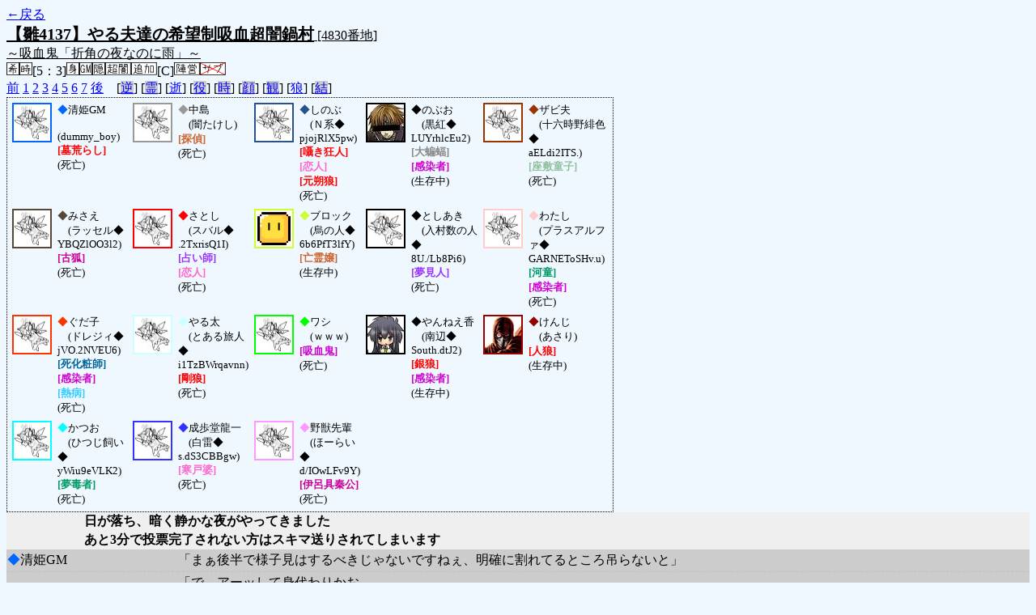

--- FILE ---
content_type: text/html; charset=UTF-8
request_url: http://alicegame.xsrv.jp/hina/old_log.php?room_no=4830&heaven_only=on&wolf_sight=on&db_no=5
body_size: 10989
content:
<!DOCTYPE html>
<html lang="ja">
<head>
<meta charset="UTF-8">
<title>[4830番地] 【雛4137】やる夫達の希望制吸血超闇鍋 - 汝は人狼なりや？[過去ログ]</title>
<link rel="stylesheet" href="./css/old_log.css">
</head>
<body>
<a href="old_log.php?db_no=5">←戻る</a><br>
<span class="room"><span class="room-name">【雛4137】やる夫達の希望制吸血超闇鍋村</span> [4830番地]<br><span class="room-comment">～吸血鬼「折角の夜なのに雨」～</span></span><br>
<img src="./img/room_option/wish_role.gif" alt="役割希望制" title="役割希望制" class="option"><img src="./img/room_option/real_time.gif" alt="リアルタイム制 (昼： 5 分 / 夜： 3 分)" title="リアルタイム制 (昼： 5 分 / 夜： 3 分)" class="option">[5：3]<img src="./img/room_option/dummy_boy.gif" alt="初日の夜は身代わり君" title="初日の夜は身代わり君" class="option"><img src="./img/room_option/gm_login.gif" alt="身代わり君はGM" title="身代わり君はGM" class="option"><img src="./img/room_option/auto_open_cast.gif" alt="自動で霊界の配役を公開する" title="自動で霊界の配役を公開する" class="option"><img src="./img/room_option/chaos_hyper.gif" alt="超・闇鍋モード" title="超・闇鍋モード" class="option"><img src="./img/room_option/topping.gif" alt="固定配役追加モード (TypeC：吸血村)" title="固定配役追加モード (TypeC：吸血村)" class="option">[C]<img src="./img/room_option/chaos_open_cast_camp.gif" alt="配役を通知する:陣営通知" title="配役を通知する:陣営通知" class="option"><img src="./img/room_option/no_sub_role.gif" alt="サブ役職をつけない" title="サブ役職をつけない" class="option"><br>
<a href="#beforegame">前</a>
<a href="#date1">1</a>
<a href="#date2">2</a>
<a href="#date3">3</a>
<a href="#date4">4</a>
<a href="#date5">5</a>
<a href="#date6">6</a>
<a href="#date7">7</a>
<a href="#aftergame">後</a>　[<a href="old_log.php?room_no=4830&heaven_only=on&wolf_sight=on&reverse_log=on&db_no=5" class="option-off">逆</a>]
[<a href="old_log.php?room_no=4830&heaven_only=on&wolf_sight=on&heaven_talk=on&db_no=5" class="option-off">霊</a>]
[<a href="old_log.php?room_no=4830&wolf_sight=on&db_no=5" class="option-on">逝</a>]
[<a href="old_log.php?room_no=4830&heaven_only=on&wolf_sight=on&add_role=on&db_no=5" class="option-off">役</a>]
[<a href="old_log.php?room_no=4830&heaven_only=on&wolf_sight=on&time=on&db_no=5" class="option-off">時</a>]
[<a href="old_log.php?room_no=4830&heaven_only=on&wolf_sight=on&icon=on&db_no=5" class="option-off">顔</a>]
[<a href="old_log.php?room_no=4830&heaven_only=on&wolf_sight=on&watch=on&db_no=5" class="option-off">観</a>]
[<a href="old_log.php?room_no=4830&heaven_only=on&db_no=5" class="option-on">狼</a>]
[<a href="old_log.php?room_no=4830&heaven_only=on&wolf_sight=on&personal_result=on&db_no=5" class="option-off">結</a>]

<div class="player"><table><tr>
<td><img src="./img/grave.jpg" alt="icon" title="逃げた大嘘つきを退治します" style="border-color:#0066FF;" width="45" height="45" onMouseover="this.src='./user_icon/9319.jpg'" onMouseout="this.src='./img/grave.jpg'"></td>
<td><span class="symbol" style="color:#0066FF;">◆</span>清姫GM<br>　(dummy_boy)<br><span class="mad">[墓荒らし]</span><br>(死亡)</td>
<td><img src="./img/grave.jpg" alt="icon" title="闇にのまれろ・・・。" style="border-color:#999999;" width="45" height="45" onMouseover="this.src='./user_icon/002.gif'" onMouseout="this.src='./img/grave.jpg'"></td>
<td><span class="symbol" style="color:#999999;">◆</span>中島<br>　(闇たけし)<br><span class="common">[探偵]</span><br>(死亡)</td>
<td><img src="./img/grave.jpg" alt="icon" title="苗字は田中とか吉田とかそのあたり" style="border-color:#28528C;" width="45" height="45" onMouseover="this.src='./user_icon/019.jpg'" onMouseout="this.src='./img/grave.jpg'"></td>
<td><span class="symbol" style="color:#28528C;">◆</span>しのぶ<br>　(Ｎ系◆<br>pjojRlX5pw)<br><span class="mad">[囁き狂人]</span><br><span class="lovers">[恋人]</span><br><span class="wolf">[元朔狼]</span><br>(死亡)</td>
<td><img src="./user_icon/3795.jpg" alt="icon" title="のぶお" style="border-color:#000000;" width="45" height="45"></td>
<td><span class="symbol" style="color:#000000;">◆</span>のぶお<br>　(黒紅◆<br>LUYrhlcEu2)<br><span class="chiroptera">[大蝙蝠]</span><br><span class="vampire">[感染者]</span><br>(生存中)</td>
<td><img src="./img/grave.jpg" alt="icon" title="フランシスコザビッ！" style="border-color:#993300;" width="45" height="45" onMouseover="this.src='./user_icon/3637.png'" onMouseout="this.src='./img/grave.jpg'"></td>
<td><span class="symbol" style="color:#993300;">◆</span>ザビ夫<br>　(十六時野緋色◆<br>aELdi2ITS.)<br><span class="brownie">[座敷童子]</span><br>(死亡)</td>
</tr>
<tr>
<td><img src="./img/grave.jpg" alt="icon" title="" style="border-color:#554837;" width="45" height="45" onMouseover="this.src='./user_icon/027.jpg'" onMouseout="this.src='./img/grave.jpg'"></td>
<td><span class="symbol" style="color:#554837;">◆</span>みさえ<br>　(ラッセル◆<br>YBQZlOO3l2)<br><span class="fox">[古狐]</span><br>(死亡)</td>
<td><img src="./img/grave.jpg" alt="icon" title="ポケモンゲットだぜ！" style="border-color:#FF0000;" width="45" height="45" onMouseover="this.src='./user_icon/594.jpg'" onMouseout="this.src='./img/grave.jpg'"></td>
<td><span class="symbol" style="color:#FF0000;">◆</span>さとし<br>　(スバル◆<br>.2TxrisQ1I)<br><span class="mage">[占い師]</span><br><span class="lovers">[恋人]</span><br>(死亡)</td>
<td><img src="./user_icon/8266.png" alt="icon" title="" style="border-color:#CCFF33;" width="45" height="45"></td>
<td><span class="symbol" style="color:#CCFF33;">◆</span>ブロック<br>　(烏の人◆<br>6b6PfT3lfY)<br><span class="common">[亡霊嬢]</span><br>(生存中)</td>
<td><img src="./img/grave.jpg" alt="icon" title="" style="border-color:#000000;" width="45" height="45" onMouseover="this.src='./user_icon/8918.png'" onMouseout="this.src='./img/grave.jpg'"></td>
<td><span class="symbol" style="color:#000000;">◆</span>としあき<br>　(入村数の人◆<br>8U./Lb8Pi6)<br><span class="mage">[夢見人]</span><br>(死亡)</td>
<td><img src="./img/grave.jpg" alt="icon" title=" " style="border-color:#FFCCCC;" width="45" height="45" onMouseover="this.src='./user_icon/5541.png'" onMouseout="this.src='./img/grave.jpg'"></td>
<td><span class="symbol" style="color:#FFCCCC;">◆</span>わたし<br>　(プラスアルファ◆<br>GARNEToSHv.u)<br><span class="pharmacist">[河童]</span><br><span class="vampire">[感染者]</span><br>(死亡)</td>
</tr>
<tr>
<td><img src="./img/grave.jpg" alt="icon" title="ぐらんどおーだー" style="border-color:#FF3300;" width="45" height="45" onMouseover="this.src='./user_icon/9925.jpg'" onMouseout="this.src='./img/grave.jpg'"></td>
<td><span class="symbol" style="color:#FF3300;">◆</span>ぐだ子<br>　(ドレジィ◆<br>jVO.2NVEU6)<br><span class="necromancer">[死化粧師]</span><br><span class="vampire">[感染者]</span><br><span class="sudden-death">[熱病]</span><br>(死亡)</td>
<td><img src="./img/grave.jpg" alt="icon" title="" style="border-color:#CCFFFF;" width="45" height="45" onMouseover="this.src='./user_icon/3620.png'" onMouseout="this.src='./img/grave.jpg'"></td>
<td><span class="symbol" style="color:#CCFFFF;">◆</span>やる太<br>　(とある旅人◆<br>i1TzBWrqavnn)<br><span class="wolf">[剛狼]</span><br>(死亡)</td>
<td><img src="./img/grave.jpg" alt="icon" title="" style="border-color:#00FF00;" width="45" height="45" onMouseover="this.src='./user_icon/3011.gif'" onMouseout="this.src='./img/grave.jpg'"></td>
<td><span class="symbol" style="color:#00FF00;">◆</span>ワシ<br>　(ｗｗｗ)<br><span class="vampire">[吸血鬼]</span><br>(死亡)</td>
<td><img src="./user_icon/2421.png" alt="icon" title="" style="border-color:#000000;" width="45" height="45"></td>
<td><span class="symbol" style="color:#000000;">◆</span>やんねえ香<br>　(南辺◆<br>South.dtJ2)<br><span class="wolf">[銀狼]</span><br><span class="vampire">[感染者]</span><br>(生存中)</td>
<td><img src="./user_icon/5649.jpg" alt="icon" title="ネオサイタマより" style="border-color:#990000;" width="45" height="45"></td>
<td><span class="symbol" style="color:#990000;">◆</span>けんじ<br>　(あさり)<br><span class="wolf">[人狼]</span><br>(生存中)</td>
</tr>
<tr>
<td><img src="./img/grave.jpg" alt="icon" title="" style="border-color:#00FFFF;" width="45" height="45" onMouseover="this.src='./user_icon/9836.png'" onMouseout="this.src='./img/grave.jpg'"></td>
<td><span class="symbol" style="color:#00FFFF;">◆</span>かつお<br>　(ひつじ飼い◆<br>yWiu9eVLK2)<br><span class="poison">[夢毒者]</span><br>(死亡)</td>
<td><img src="./img/grave.jpg" alt="icon" title="弁護側、準備完了しています" style="border-color:#3333FF;" width="45" height="45" onMouseover="this.src='./user_icon/4953.png'" onMouseout="this.src='./img/grave.jpg'"></td>
<td><span class="symbol" style="color:#3333FF;">◆</span>成歩堂龍一<br>　(白雷◆<br>s.dS3CBBgw)<br><span class="cupid">[寒戸婆]</span><br>(死亡)</td>
<td><img src="./img/grave.jpg" alt="icon" title="" style="border-color:#FF99FF;" width="45" height="45" onMouseover="this.src='./user_icon/4026.jpg'" onMouseout="this.src='./img/grave.jpg'"></td>
<td><span class="symbol" style="color:#FF99FF;">◆</span>野獣先輩<br>　(ほーらい◆<br>d/IOwLFv9Y)<br><span class="depraver">[伊呂具秦公]</span><br>(死亡)</td>
</tr></table></div>
<table id="date7" class="talk night">
<tr>
<td class="system-user" colspan="2">日が落ち、暗く静かな夜がやってきました</td>
</tr>
</table>
<table id="date7_day" class="talk day">
<tr>
<td class="system-user" colspan="2">あと3分で投票完了されない方はスキマ送りされてしまいます</td>
</tr>
<tr class="user-talk heaven">
<td class="user-name"><span style="font-size:100%; color:#0066FF;">◆</span>清姫GM</td>
<td class="say normal">「まぁ後半で様子見はするべきじゃないですねぇ、明確に割れてるところ吊らないと」</td>
</tr>
<tr class="user-talk heaven">
<td class="user-name"><span style="font-size:100%; color:#CCFFFF;">◆</span>やる太</td>
<td class="say normal">「で、アーッして身代わりかお、<br>野獣先輩汚い、汚いお!!」</td>
</tr>
<tr class="user-talk heaven">
<td class="user-name"><span style="font-size:100%; color:#00FF00;">◆</span>ワシ</td>
<td class="say normal">「のぶおは蝙蝠COしたからね・・・っていうｗｗｗｗｗ<br>なら吊っても極論変わらんのだよ・・・狼残りまくりならどうせPP票だから・・・っていうｗｗｗｗｗ」</td>
</tr>
<tr class="user-talk heaven">
<td class="user-name"><span style="font-size:100%; color:#FFCCCC;">◆</span>わたし</td>
<td class="say normal">「けんじ	「正直私はどこかで把握ミスをしていたらしくてな<br>気付いたら仲間が死んでいた。あれはなんだったのだろう」<br>草」</td>
</tr>
<tr class="user-talk heaven">
<td class="user-name"><span style="font-size:100%; color:#FF0000;">◆</span>さとし</td>
<td class="say normal">「いやまぁほら<br>俺真見ないのはさておくとしても俺の○のとしあきが死んだ上に<br>としあきまで占い遺言が夢とはいえ出てたわけだし……？」</td>
</tr>
<tr class="user-talk heaven">
<td class="user-name"><span style="font-size:100%; color:#CCFFFF;">◆</span>やる太</td>
<td class="say normal">「うほ、良い背徳やらないか？かお…」</td>
</tr>
<tr class="user-talk heaven">
<td class="user-name"><span style="font-size:100%; color:#3333FF;">◆</span>成歩堂龍一</td>
<td class="say normal">「ま、まあﾎﾞｸﾊﾜﾙｸﾅｲ<br>占い騙り以外は・・・」</td>
</tr>
<tr class="user-talk heaven">
<td class="user-name"><span style="font-size:100%; color:#FFCCCC;">◆</span>わたし</td>
<td class="say normal">「のぶおはかつお釣りのタイミングでは厳しいかなーって感じは<br>わたしとナルホドさんで明確に割れててー、って感じでしたし<br>一回様子見、ってのはあの時点じゃもう無理だと吊数が告げていた」</td>
</tr>
<tr class="user-talk heaven">
<td class="user-name"><span style="font-size:100%; color:#00FFFF;">◆</span>かつお</td>
<td class="say normal">「狐いなくなって黒もってるのにＣＯしないとか<br>のぶお吊りとかそういったことを言えなかったのが弱いなあ」</td>
</tr>
<tr class="user-talk heaven">
<td class="user-name"><span style="font-size:100%; color:#FF0000;">◆</span>さとし</td>
<td class="say normal">「というか普通にナルホドくん真きりすればよかったんじゃないかな」</td>
</tr>
<tr class="user-talk heaven">
<td class="user-name"><span style="font-size:100%; color:#FF99FF;">◆</span>野獣先輩</td>
<td class="say normal">「背徳の野獣先輩」</td>
</tr>
<tr class="user-talk heaven">
<td class="user-name"><span style="font-size:100%; color:#0066FF;">◆</span>清姫GM</td>
<td class="say normal">「一応蝙蝠がＰＰ乗るかどうかわからないですがまぁ」</td>
</tr>
<tr class="user-talk heaven">
<td class="user-name"><span style="font-size:100%; color:#28528C;">◆</span>しのぶ</td>
<td class="say normal">「ぐぬぬ」</td>
</tr>
<tr class="user-talk heaven">
<td class="user-name"><span style="font-size:100%; color:#554837;">◆</span>みさえ</td>
<td class="say normal">「野獣先輩ノンケかよって言われてたけど、私について背徳してたからホモだよ。」</td>
</tr>
<tr class="user-talk heaven">
<td class="user-name"><span style="font-size:100%; color:#FF99FF;">◆</span>野獣先輩</td>
<td class="say normal">「狼にとっては本当、運が良かったと思う」</td>
</tr>
<tr class="user-talk heaven">
<td class="user-name"><span style="font-size:100%; color:#00FF00;">◆</span>ワシ</td>
<td class="say normal">「かつおんとこでせめてのぶお吊ってればまだってとこじゃねっていうｗｗｗｗｗｗ」</td>
</tr>
<tr class="user-talk heaven">
<td class="user-name"><span style="font-size:100%; color:#000000;">◆</span>としあき</td>
<td class="say normal">「お許しください！！！！！」</td>
</tr>
<tr class="user-talk heaven">
<td class="user-name"><span style="font-size:100%; color:#FF99FF;">◆</span>野獣先輩</td>
<td class="say normal">「偶然が重なったからな、これ・・・<br>ピンポイントで銀狼に投票して変身しちゃった上に<br>銀狼が噛みを奪って朔狼を噛むという珍事件に<br>しかも、その朔狼が恋人というミラクルまで含まれるからな」</td>
</tr>
<tr class="user-talk heaven">
<td class="user-name"><span style="font-size:100%; color:#3333FF;">◆</span>成歩堂龍一</td>
<td class="say weak">「あと、僕なんでホモ扱いされているんだ・・・」</td>
</tr>
<tr class="user-talk heaven">
<td class="user-name"><span style="font-size:100%; color:#00FF00;">◆</span>ワシ</td>
<td class="say normal">「というか何で占いどもは揃って俺初手占ってんだよｗｗｗｗｗｗっていうｗｗｗｗｗｗｗ」</td>
</tr>
<tr class="user-talk heaven">
<td class="user-name"><span style="font-size:100%; color:#CCFFFF;">◆</span>やる太</td>
<td class="say normal">「ホモップルつくれなかったからじゃないのかお？＞でっていう」</td>
</tr>
<tr class="user-talk heaven">
<td class="user-name"><span style="font-size:100%; color:#3333FF;">◆</span>成歩堂龍一</td>
<td class="say normal">「さ、最後にひと暴れしたくて・・・というのは冗談で<br>指定されていたのと、生き残りたかったので最後の望みとして・・・＞占いCOした理由」</td>
</tr>
<tr class="user-talk heaven">
<td class="user-name"><span style="font-size:100%; color:#0066FF;">◆</span>清姫GM</td>
<td class="say normal">「あとはザビ夫吊り」</td>
</tr>
<tr class="user-talk heaven">
<td class="user-name"><span style="font-size:100%; color:#FFCCCC;">◆</span>わたし</td>
<td class="say normal">「ナルホドさんかわたしを吊るかでよかったと思うんですけどねぇ＞かつお吊り<br>決め打つ場面だと思ってましたがまぁ仕方なし」</td>
</tr>
<tr class="user-talk heaven">
<td class="user-name"><span style="font-size:100%; color:#0066FF;">◆</span>清姫GM</td>
<td class="say normal">「かつお吊りが痛かったですね」</td>
</tr>
<tr class="user-talk heaven">
<td class="user-name"><span style="font-size:100%; color:#00FF00;">◆</span>ワシ</td>
<td class="say normal">「ナルホモ何で暴れたｗｗｗっていうｗｗｗｗｗｗｗ」</td>
</tr>
<tr class="user-talk heaven">
<td class="user-name"><span style="font-size:100%; color:#FFCCCC;">◆</span>わたし</td>
<td class="say normal">「お疲れ様でした」</td>
</tr>
<tr class="user-talk heaven">
<td class="user-name"><span style="font-size:100%; color:#000000;">◆</span>としあき</td>
<td class="say normal">「お疲れ様。」</td>
</tr>
<tr class="user-talk heaven">
<td class="user-name"><span style="font-size:100%; color:#993300;">◆</span>ザビ夫</td>
<td class="say normal">「狼勝ちと<br>是非も無しか」</td>
</tr>
<tr class="user-talk heaven">
<td class="user-name"><span style="font-size:100%; color:#3333FF;">◆</span>成歩堂龍一</td>
<td class="say normal">「PP、と」</td>
</tr>
<tr class="user-talk heaven">
<td class="user-name"><span style="font-size:100%; color:#FFCCCC;">◆</span>わたし</td>
<td class="say normal">「そういえばなんで元朔狼の囁き狂人死んでるのかと思ったら」</td>
</tr>
<tr class="user-talk heaven">
<td class="user-name"><span style="font-size:100%; color:#554837;">◆</span>みさえ</td>
<td class="say normal">「お疲れ様でした」</td>
</tr>
<tr class="user-talk heaven">
<td class="user-name"><span style="font-size:100%; color:#FF99FF;">◆</span>野獣先輩</td>
<td class="say normal">「橋姫とかの情報ない役職で占い騙りとか<br>今まで数回しかやったことないわ、さすがに」</td>
</tr>
<tr class="user-talk heaven">
<td class="user-name"><span style="font-size:100%; color:#3333FF;">◆</span>成歩堂龍一</td>
<td class="say normal">「お疲れ様です」</td>
</tr>
<tr class="user-talk heaven">
<td class="user-name"><span style="font-size:100%; color:#0066FF;">◆</span>清姫GM</td>
<td class="say normal">「お疲れ様でした」</td>
</tr>
<tr class="user-talk heaven">
<td class="user-name"><span style="font-size:100%; color:#FF0000;">◆</span>さとし</td>
<td class="say normal">「わ、わしー！！」</td>
</tr>
<tr class="user-talk heaven">
<td class="user-name"><span style="font-size:100%; color:#CCFFFF;">◆</span>やる太</td>
<td class="say normal">「お疲れ様だお」</td>
</tr>
<tr class="user-talk heaven">
<td class="user-name"><span style="font-size:100%; color:#3333FF;">◆</span>成歩堂龍一</td>
<td class="say normal">「いい・・・のですか<br>あの状況で、引き分けしかねらえないのでどうすれば残されるか悩みましたけど・・・＞騙り」</td>
</tr>
<tr>
<td class="system-user" colspan="2">朝日が昇り、7 日目の朝がやってきました</td>
</tr>
</table>
<table id="date6" class="talk night">
<tr class="user-talk heaven">
<td class="user-name"><span style="font-size:100%; color:#0066FF;">◆</span>清姫GM</td>
<td class="say normal">「失敗したら叩かれるってレベルじゃないから＞ニートの騙り」</td>
</tr>
<tr>
<td class="system-user" colspan="2">あと3分で投票完了されない方はスキマ送りされてしまいます</td>
</tr>
<tr class="user-talk heaven">
<td class="user-name"><span style="font-size:100%; color:#CCFFFF;">◆</span>やる太</td>
<td class="say normal">「つ銀噛み　or　元朔狼噛み…＞野獣先輩」</td>
</tr>
<tr class="user-talk heaven">
<td class="user-name"><span style="font-size:100%; color:#FF0000;">◆</span>さとし</td>
<td class="say normal">「今日かんだよ（遠い目＞狼が狼をかんだ」</td>
</tr>
<tr class="user-talk heaven">
<td class="user-name"><span style="font-size:100%; color:#FF0000;">◆</span>さとし</td>
<td class="say normal">「橋姫で占い騙って●うちした村をみた以上<br>むしろなんで皆ニート役職で占い騙りしないんだ……と思った（遠い目」</td>
</tr>
<tr class="user-talk heaven">
<td class="user-name"><span style="font-size:100%; color:#FF99FF;">◆</span>野獣先輩</td>
<td class="say normal">「絶望村のセオリーはひたすら狼だけ狙う事だからな<br>人外噛みが必要ってことで、狼は狼を噛まないが<br>狼吊って狐噛むってケースはありえるからな」</td>
</tr>
<tr class="user-talk heaven">
<td class="user-name"><span style="font-size:100%; color:#0066FF;">◆</span>清姫GM</td>
<td class="say normal">「いいんですよーｗ＞ナルホドさん」</td>
</tr>
<tr class="user-talk heaven">
<td class="user-name"><span style="font-size:100%; color:#993300;">◆</span>ザビ夫</td>
<td class="say normal">「お疲れ様」</td>
</tr>
<tr class="user-talk heaven">
<td class="user-name"><span style="font-size:100%; color:#3333FF;">◆</span>成歩堂龍一</td>
<td class="say normal">「まあ、恋人で騙っていいのか？<br>恋人がいないのに騙ってよかったのか？というのは微妙なラインな気がしました」</td>
</tr>
<tr class="user-talk heaven">
<td class="user-name"><span style="font-size:100%; color:#0066FF;">◆</span>清姫GM</td>
<td class="say normal">「ワシ噛みはないと思います、毒吸血鬼とか鮮血ありますし」</td>
</tr>
<tr class="user-talk heaven">
<td class="user-name"><span style="font-size:100%; color:#FFCCCC;">◆</span>わたし</td>
<td class="say normal">「混乱というか正直<br>勝ち筋がほぼない状況で指揮するのはきついですよねーって感じの」</td>
</tr>
<tr class="user-talk heaven">
<td class="user-name"><span style="font-size:100%; color:#0066FF;">◆</span>清姫GM</td>
<td class="say normal">「さーて、狼と吸血鬼どっちが勝ちますかね」</td>
</tr>
<tr class="user-talk heaven">
<td class="user-name"><span style="font-size:100%; color:#FF99FF;">◆</span>野獣先輩</td>
<td class="say normal">「最大で7COかな<br>悪ふざけで便乗したの含めて」</td>
</tr>
<tr class="user-talk heaven">
<td class="user-name"><span style="font-size:100%; color:#554837;">◆</span>みさえ</td>
<td class="say normal">「占い1の普通村でも占いは3出ますし　普通。　うん」</td>
</tr>
<tr class="user-talk heaven">
<td class="user-name"><span style="font-size:100%; color:#FF0000;">◆</span>さとし</td>
<td class="say normal">「おつおつ」</td>
</tr>
<tr class="user-talk heaven">
<td class="user-name"><span style="font-size:100%; color:#000000;">◆</span>としあき</td>
<td class="say normal">「お疲れ様。」</td>
</tr>
<tr class="user-talk heaven">
<td class="user-name"><span style="font-size:100%; color:#999999;">◆</span>中島</td>
<td class="say normal">「さとしの、心ですぜ」</td>
</tr>
<tr class="user-talk heaven">
<td class="user-name"><span style="font-size:100%; color:#FFCCCC;">◆</span>わたし</td>
<td class="say normal">「お疲れ様でした」</td>
</tr>
<tr class="user-talk heaven">
<td class="user-name"><span style="font-size:100%; color:#554837;">◆</span>みさえ</td>
<td class="say normal">「お疲れ様でした」</td>
</tr>
<tr class="user-talk heaven">
<td class="user-name"><span style="font-size:100%; color:#3333FF;">◆</span>成歩堂龍一</td>
<td class="say normal">「お疲れ様です」</td>
</tr>
<tr class="user-talk heaven">
<td class="user-name"><span style="font-size:100%; color:#0066FF;">◆</span>清姫GM</td>
<td class="say normal">「お疲れ様でした」</td>
</tr>
<tr class="user-talk heaven">
<td class="user-name"><span style="font-size:100%; color:#CCFFFF;">◆</span>やる太</td>
<td class="say normal">「お疲れ様だお」</td>
</tr>
<tr>
<td class="system-user" colspan="2">日が落ち、暗く静かな夜がやってきました</td>
</tr>
<tr class="user-talk heaven">
<td class="user-name"><span style="font-size:100%; color:#FF0000;">◆</span>さとし</td>
<td class="say normal">「お前ら俺が精一杯フォローしてやったんだから<br>納得しろよ（遠い目」</td>
</tr>
<tr class="user-talk heaven">
<td class="user-name"><span style="font-size:100%; color:#CCFFFF;">◆</span>やる太</td>
<td class="say normal">「普通だおね＞占い３ＣＯ<br>こないだ５ＣＯみたお」</td>
</tr>
<tr class="user-talk heaven">
<td class="user-name"><span style="font-size:100%; color:#28528C;">◆</span>しのぶ</td>
<td class="say normal">「あれ？占い３は普通では？」</td>
</tr>
<tr class="user-talk heaven">
<td class="user-name"><span style="font-size:100%; color:#0066FF;">◆</span>清姫GM</td>
<td class="say normal">「鍋で占い３って普通でしょう？(ジャンキー思考」</td>
</tr>
<tr class="user-talk heaven">
<td class="user-name"><span style="font-size:100%; color:#28528C;">◆</span>しのぶ</td>
<td class="say normal">「吸血鬼はブロック噛みけんじ吸血を読み切れば勝てる…」</td>
</tr>
<tr class="user-talk heaven">
<td class="user-name"><span style="font-size:100%; color:#FF0000;">◆</span>さとし</td>
<td class="say normal">「というか人狼視点わしかんでぐだ子PPでいいんだよねこれ」</td>
</tr>
<tr class="user-talk heaven">
<td class="user-name"><span style="font-size:100%; color:#999999;">◆</span>中島</td>
<td class="say normal">「・・・ブロックは、大事なものをなくした。なにかわかるかGM」</td>
</tr>
<tr class="user-talk heaven">
<td class="user-name"><span style="font-size:100%; color:#FF0000;">◆</span>さとし</td>
<td class="say normal">「占いが３CO出ると下界は混乱します＞GM」</td>
</tr>
<tr class="user-talk heaven">
<td class="user-name"><span style="font-size:100%; color:#0066FF;">◆</span>清姫GM</td>
<td class="say normal">「特に混乱する要素有りましたっけ…」</td>
</tr>
</table>
<table id="date6_day" class="talk day">
<tr>
<td class="system-user" colspan="2">あと3分で投票完了されない方はスキマ送りされてしまいます</td>
</tr>
<tr class="user-talk heaven">
<td class="user-name"><span style="font-size:100%; color:#FF0000;">◆</span>さとし</td>
<td class="say normal">「しょうがないのでわし応援でもしておこう<br>俺の暴露によって勝ち筋潰されかけたのに勝ったらマジで褒める」</td>
</tr>
<tr class="user-talk heaven">
<td class="user-name"><span style="font-size:100%; color:#FFCCCC;">◆</span>わたし</td>
<td class="say normal">「治療するなといわれましたがしないと真証明できませんもん！仕方ないですね！」</td>
</tr>
<tr class="user-talk heaven">
<td class="user-name"><span style="font-size:100%; color:#993300;">◆</span>ザビ夫</td>
<td class="say normal">「さぁてこれどうなるかな<br>明日ブロック噛みならあるいは、だけど」</td>
</tr>
<tr class="user-talk heaven">
<td class="user-name"><span style="font-size:100%; color:#28528C;">◆</span>しのぶ</td>
<td class="say normal">「状況次第ですが<br>今回の場合は間違ってはないかと」</td>
</tr>
<tr class="user-talk heaven">
<td class="user-name"><span style="font-size:100%; color:#0066FF;">◆</span>清姫GM</td>
<td class="say normal">「朔でわたし噛む理由ってとしあきも騙りになるのでは」</td>
</tr>
<tr class="user-talk heaven">
<td class="user-name"><span style="font-size:100%; color:#999999;">◆</span>中島</td>
<td class="say normal">「そんなもの・・・たかしに聞いてやれよ＜わたし」</td>
</tr>
<tr class="user-talk heaven">
<td class="user-name"><span style="font-size:100%; color:#0066FF;">◆</span>清姫GM</td>
<td class="say normal">「間違ってませんねぇ」</td>
</tr>
<tr class="user-talk heaven">
<td class="user-name"><span style="font-size:100%; color:#FFCCCC;">◆</span>わたし</td>
<td class="say normal">「というか割と真面目にわたしにどうしろとという感じなんですが治療は間違ってないですよねって」</td>
</tr>
<tr class="user-talk heaven">
<td class="user-name"><span style="font-size:100%; color:#993300;">◆</span>ザビ夫</td>
<td class="say normal">「お疲れ様」</td>
</tr>
<tr class="user-talk heaven">
<td class="user-name"><span style="font-size:100%; color:#CCFFFF;">◆</span>やる太</td>
<td class="say normal">「微妙にあってるのが草だお＞のぶお蝙蝠」</td>
</tr>
<tr class="user-talk heaven">
<td class="user-name"><span style="font-size:100%; color:#000000;">◆</span>としあき</td>
<td class="say normal">「お疲れ様。」</td>
</tr>
<tr class="user-talk heaven">
<td class="user-name"><span style="font-size:100%; color:#554837;">◆</span>みさえ</td>
<td class="say normal">「お疲れ様でした」</td>
</tr>
<tr class="user-talk heaven">
<td class="user-name"><span style="font-size:100%; color:#FFCCCC;">◆</span>わたし</td>
<td class="say normal">「お疲れ様でした。」</td>
</tr>
<tr class="user-talk heaven">
<td class="user-name"><span style="font-size:100%; color:#0066FF;">◆</span>清姫GM</td>
<td class="say normal">「あぁ、これなら吸血勝ちそうですねぇ」</td>
</tr>
<tr class="user-talk heaven">
<td class="user-name"><span style="font-size:100%; color:#0066FF;">◆</span>清姫GM</td>
<td class="say normal">「お疲れ様でした」</td>
</tr>
<tr class="user-talk heaven">
<td class="user-name"><span style="font-size:100%; color:#FF0000;">◆</span>さとし</td>
<td class="say normal">「乙乙」</td>
</tr>
<tr class="user-talk heaven">
<td class="user-name"><span style="font-size:100%; color:#CCFFFF;">◆</span>やる太</td>
<td class="say normal">「おつかれさまだお」</td>
</tr>
<tr>
<td class="system-user" colspan="2">朝日が昇り、6 日目の朝がやってきました</td>
</tr>
</table>
<table id="date5" class="talk night">
<tr class="user-talk heaven">
<td class="user-name"><span style="font-size:100%; color:#FF0000;">◆</span>さとし</td>
<td class="say normal">「……」</td>
</tr>
<tr class="user-talk heaven">
<td class="user-name"><span style="font-size:100%; color:#993300;">◆</span>ザビ夫</td>
<td class="say normal">「ん？ああ明後日の事言ってたのかＧＭ」</td>
</tr>
<tr class="user-talk heaven">
<td class="user-name"><span style="font-size:100%; color:#FF0000;">◆</span>さとし</td>
<td class="say normal">「なんだろう<br>人狼陣営がそこまで吸血警戒するのか感が＞GM」</td>
</tr>
<tr class="user-talk heaven">
<td class="user-name"><span style="font-size:100%; color:#0066FF;">◆</span>清姫GM</td>
<td class="say normal">「多分噛まれますけどね、６で」</td>
</tr>
<tr class="user-talk heaven">
<td class="user-name"><span style="font-size:100%; color:#000000;">◆</span>としあき</td>
<td class="say normal">「背中が煤けてれぅ……。」</td>
</tr>
<tr class="user-talk heaven">
<td class="user-name"><span style="font-size:100%; color:#FF0000;">◆</span>さとし</td>
<td class="say normal">「多分共有かみするだろうし」</td>
</tr>
<tr class="user-talk heaven">
<td class="user-name"><span style="font-size:100%; color:#FF0000;">◆</span>さとし</td>
<td class="say normal">「吸血鬼的にはけんじorのぶお吸血＞ナルホドくん吊り＞残った方吸血で勝ちか」</td>
</tr>
<tr class="user-talk heaven">
<td class="user-name"><span style="font-size:100%; color:#993300;">◆</span>ザビ夫</td>
<td class="say normal">「のぶおは蝙蝠だから、確定しないと乗らないだろうし」</td>
</tr>
<tr class="user-talk heaven">
<td class="user-name"><span style="font-size:100%; color:#999999;">◆</span>中島</td>
<td class="say normal">「そのおやつ・・・すすりないてるぜ」</td>
</tr>
<tr>
<td class="system-user" colspan="2">あと3分で投票完了されない方はスキマ送りされてしまいます</td>
</tr>
<tr class="user-talk heaven">
<td class="user-name"><span style="font-size:100%; color:#CCFFFF;">◆</span>やる太</td>
<td class="say normal">「噛むなら毒なくて村確定位置噛むと思うんだお…<br>それに亡霊嬢軽快するかどうかかお…」</td>
</tr>
<tr class="user-talk heaven">
<td class="user-name"><span style="font-size:100%; color:#993300;">◆</span>ザビ夫</td>
<td class="say normal">「なるほどは狂人じゃないからね<br>ＰＰ乗らないんじゃない？」</td>
</tr>
<tr class="user-talk heaven">
<td class="user-name"><span style="font-size:100%; color:#FF0000;">◆</span>さとし</td>
<td class="say normal">「吸血鬼視点誰かめばいいんだ<br>のぶおかけんじくらいしかいなくね？」</td>
</tr>
<tr class="user-talk heaven">
<td class="user-name"><span style="font-size:100%; color:#FF0000;">◆</span>さとし</td>
<td class="say normal">「亡霊嬢と吸血鬼がどうなるかだよな」</td>
</tr>
<tr class="user-talk heaven">
<td class="user-name"><span style="font-size:100%; color:#0066FF;">◆</span>清姫GM</td>
<td class="say normal">「亡霊噛めば別ですが」</td>
</tr>
<tr class="user-talk heaven">
<td class="user-name"><span style="font-size:100%; color:#0066FF;">◆</span>清姫GM</td>
<td class="say normal">「これはＰＰ入りますねぇ」</td>
</tr>
<tr class="user-talk heaven">
<td class="user-name"><span style="font-size:100%; color:#FF0000;">◆</span>さとし</td>
<td class="say normal">「お疲れ様だ」</td>
</tr>
<tr class="user-talk heaven">
<td class="user-name"><span style="font-size:100%; color:#000000;">◆</span>としあき</td>
<td class="say normal">「おやつよたかしくうううううん！」</td>
</tr>
<tr class="user-talk heaven">
<td class="user-name"><span style="font-size:100%; color:#28528C;">◆</span>しのぶ</td>
<td class="say normal">「お疲れ様です」</td>
</tr>
<tr class="user-talk heaven">
<td class="user-name"><span style="font-size:100%; color:#999999;">◆</span>中島</td>
<td class="say normal">「お疲れさま」</td>
</tr>
<tr class="user-talk heaven">
<td class="user-name"><span style="font-size:100%; color:#000000;">◆</span>としあき</td>
<td class="say normal">「お疲れ様。」</td>
</tr>
<tr class="user-talk heaven">
<td class="user-name"><span style="font-size:100%; color:#993300;">◆</span>ザビ夫</td>
<td class="say normal">「お疲れ様」</td>
</tr>
<tr class="user-talk heaven">
<td class="user-name"><span style="font-size:100%; color:#CCFFFF;">◆</span>やる太</td>
<td class="say normal">「おつかれさまだお」</td>
</tr>
<tr class="user-talk heaven">
<td class="user-name"><span style="font-size:100%; color:#00FFFF;">◆</span>かつお</td>
<td class="say normal">「お疲れ様でした」</td>
</tr>
<tr class="user-talk heaven">
<td class="user-name"><span style="font-size:100%; color:#999999;">◆</span>中島</td>
<td class="say normal">「としあきはたかしではない。」</td>
</tr>
<tr class="user-talk heaven">
<td class="user-name"><span style="font-size:100%; color:#554837;">◆</span>みさえ</td>
<td class="say normal">「お疲れ様でした」</td>
</tr>
<tr class="user-talk heaven">
<td class="user-name"><span style="font-size:100%; color:#0066FF;">◆</span>清姫GM</td>
<td class="say normal">「お疲れ様でした」</td>
</tr>
<tr>
<td class="system-user" colspan="2">日が落ち、暗く静かな夜がやってきました</td>
</tr>
<tr class="user-talk heaven">
<td class="user-name"><span style="font-size:100%; color:#000000;">◆</span>としあき</td>
<td class="say normal">「としあきとは、としあきなのだ！（）」</td>
</tr>
<tr class="user-talk heaven">
<td class="user-name"><span style="font-size:100%; color:#0066FF;">◆</span>清姫GM</td>
<td class="say normal">「あ、流石に治療するんですね」</td>
</tr>
<tr class="user-talk heaven">
<td class="user-name"><span style="font-size:100%; color:#000000;">◆</span>としあき</td>
<td class="say normal">「敵に回せば恐ろしく味方にすると頼りないから多少はね？」</td>
</tr>
<tr class="user-talk heaven">
<td class="user-name"><span style="font-size:100%; color:#FF0000;">◆</span>さとし</td>
<td class="say normal">「いっておいてなんだけど<br>としあきが不憫すぎて笑えてきた」</td>
</tr>
<tr class="user-talk heaven">
<td class="user-name"><span style="font-size:100%; color:#FF0000;">◆</span>さとし</td>
<td class="say normal">「共有は様子見っていってるけど<br>としあき騙り決め打ちなんじゃないか？」</td>
</tr>
</table>
<table id="date5_day" class="talk day">
<tr>
<td class="system-user" colspan="2">あと3分で投票完了されない方はスキマ送りされてしまいます</td>
</tr>
<tr class="user-talk heaven">
<td class="user-name"><span style="font-size:100%; color:#0066FF;">◆</span>清姫GM</td>
<td class="say normal">「夢見の●を治療しない理由がないんですけどね、恋人も狐も死んでるんで」</td>
</tr>
<tr class="user-talk heaven">
<td class="user-name"><span style="font-size:100%; color:#CCFFFF;">◆</span>やる太</td>
<td class="say normal">「お、治療はいるのかお？」</td>
</tr>
<tr class="user-talk heaven">
<td class="user-name"><span style="font-size:100%; color:#FF0000;">◆</span>さとし</td>
<td class="say normal">「なんというか<br>信頼されてないんだなとしあき」</td>
</tr>
<tr class="user-talk heaven">
<td class="user-name"><span style="font-size:100%; color:#CCFFFF;">◆</span>やる太</td>
<td class="say normal">「村２が死んでー<br>2村ー２Ｗ－蝙蝠ー吸血ーＱＰかお？」</td>
</tr>
<tr class="user-talk heaven">
<td class="user-name"><span style="font-size:100%; color:#FF0000;">◆</span>さとし</td>
<td class="say normal">「ｇｄってるなぁ」</td>
</tr>
<tr class="user-talk heaven">
<td class="user-name"><span style="font-size:100%; color:#000000;">◆</span>としあき</td>
<td class="say normal">「（そういや夢って書き忘れたなという顔。）」</td>
</tr>
<tr class="user-talk heaven">
<td class="user-name"><span style="font-size:100%; color:#0066FF;">◆</span>清姫GM</td>
<td class="say normal">「共有混乱してますね」</td>
</tr>
<tr class="user-talk heaven">
<td class="user-name"><span style="font-size:100%; color:#993300;">◆</span>ザビ夫</td>
<td class="say normal">「お疲れ様」</td>
</tr>
<tr class="user-talk heaven">
<td class="user-name"><span style="font-size:100%; color:#000000;">◆</span>としあき</td>
<td class="say normal">「俺の結果は犠牲になったのだ……。」</td>
</tr>
<tr class="user-talk heaven">
<td class="user-name"><span style="font-size:100%; color:#554837;">◆</span>みさえ</td>
<td class="say normal">「お疲れ様でした」</td>
</tr>
<tr class="user-talk heaven">
<td class="user-name"><span style="font-size:100%; color:#28528C;">◆</span>しのぶ</td>
<td class="say normal">「実際見落としてました…というか変化してると思いませんでした<br>申し訳ないです　＞さとし」</td>
</tr>
<tr class="user-talk heaven">
<td class="user-name"><span style="font-size:100%; color:#0066FF;">◆</span>清姫GM</td>
<td class="say normal">「ＱＰ騙り、出オチする」</td>
</tr>
<tr class="user-talk heaven">
<td class="user-name"><span style="font-size:100%; color:#CCFFFF;">◆</span>やる太</td>
<td class="say normal">「おつかれさまだお」</td>
</tr>
<tr class="user-talk heaven">
<td class="user-name"><span style="font-size:100%; color:#000000;">◆</span>としあき</td>
<td class="say normal">「お疲れ様。」</td>
</tr>
<tr class="user-talk heaven">
<td class="user-name"><span style="font-size:100%; color:#0066FF;">◆</span>清姫GM</td>
<td class="say normal">「お疲れ様でした」</td>
</tr>
<tr>
<td class="system-user" colspan="2">朝日が昇り、5 日目の朝がやってきました</td>
</tr>
</table>
<table id="date4" class="talk night">
<tr class="user-talk heaven">
<td class="user-name"><span style="font-size:100%; color:#FF0000;">◆</span>さとし</td>
<td class="say normal">「どうして捕捉する＝囁き変化狙いで囁き変化見落とすんだ……」</td>
</tr>
<tr class="user-talk heaven">
<td class="user-name"><span style="font-size:100%; color:#0066FF;">◆</span>清姫GM</td>
<td class="say normal">「まぁまぁ」</td>
</tr>
<tr class="user-talk heaven">
<td class="user-name"><span style="font-size:100%; color:#28528C;">◆</span>しのぶ</td>
<td class="say normal">「銀補足して狼を全滅させて終わらせようと思ってました　＞さとしさん」</td>
</tr>
<tr class="user-talk heaven">
<td class="user-name"><span style="font-size:100%; color:#FF0000;">◆</span>さとし</td>
<td class="say normal">「割りとマジでいうと<br>朔狼であの投票して囁き見逃すっていうのは<br>じゃあそもそも指定先投票しろよの一言で終わるから……」</td>
</tr>
<tr class="user-talk heaven">
<td class="user-name"><span style="font-size:100%; color:#28528C;">◆</span>しのぶ</td>
<td class="say normal">「私も占い日記用意してました…その直後恋が来ましたが」</td>
</tr>
<tr class="user-talk heaven">
<td class="user-name"><span style="font-size:100%; color:#CCFFFF;">◆</span>やる太</td>
<td class="say normal">「やる太は強い子だお！！<br>なんなら朔なら占い準備の狂人かで噛まれも考えたお」</td>
</tr>
<tr>
<td class="system-user" colspan="2">あと3分で投票完了されない方はスキマ送りされてしまいます</td>
</tr>
<tr class="user-talk heaven">
<td class="user-name"><span style="font-size:100%; color:#28528C;">◆</span>しのぶ</td>
<td class="say normal">「逆ゥー！　＞けんじ」</td>
</tr>
<tr class="user-talk heaven">
<td class="user-name"><span style="font-size:100%; color:#0066FF;">◆</span>清姫GM</td>
<td class="say normal">「けんじ＝サン、今気づく」</td>
</tr>
<tr class="user-talk heaven">
<td class="user-name"><span style="font-size:100%; color:#993300;">◆</span>ザビ夫</td>
<td class="say normal">「これは酷い＞四日目昼時点で半壊」</td>
</tr>
<tr class="user-talk heaven">
<td class="user-name"><span style="font-size:100%; color:#554837;">◆</span>みさえ</td>
<td class="say normal">「お疲れ様でした」</td>
</tr>
<tr class="user-talk heaven">
<td class="user-name"><span style="font-size:100%; color:#0066FF;">◆</span>清姫GM</td>
<td class="say normal">「あぁ、そういえば河童いましたね」</td>
</tr>
<tr class="user-talk heaven">
<td class="user-name"><span style="font-size:100%; color:#999999;">◆</span>中島</td>
<td class="say normal">「お疲れさま」</td>
</tr>
<tr class="user-talk heaven">
<td class="user-name"><span style="font-size:100%; color:#CCFFFF;">◆</span>やる太</td>
<td class="say normal">「お疲れ様だお<br>大所に熱病とんだけれど、私が解毒出来るお<br>どうするんだお（バンバン」</td>
</tr>
<tr class="user-talk heaven">
<td class="user-name"><span style="font-size:100%; color:#993300;">◆</span>ザビ夫</td>
<td class="say normal">「お疲れ様」</td>
</tr>
<tr class="user-talk heaven">
<td class="user-name"><span style="font-size:100%; color:#0066FF;">◆</span>清姫GM</td>
<td class="say normal">「お疲れ様でした<br>あ、死化粧に」</td>
</tr>
<tr class="user-talk heaven">
<td class="user-name"><span style="font-size:100%; color:#28528C;">◆</span>しのぶ</td>
<td class="say normal">「お疲れ様です」</td>
</tr>
<tr class="user-talk heaven">
<td class="user-name"><span style="font-size:100%; color:#CCFFFF;">◆</span>やる太</td>
<td class="say normal">「みせられないお（ピー音」</td>
</tr>
<tr>
<td class="system-user" colspan="2">日が落ち、暗く静かな夜がやってきました</td>
</tr>
<tr class="user-talk heaven">
<td class="user-name"><span style="font-size:100%; color:#28528C;">◆</span>しのぶ</td>
<td class="say normal">「気づいたの超過後…ｵｳﾌ」</td>
</tr>
<tr class="user-talk heaven">
<td class="user-name"><span style="font-size:100%; color:#28528C;">◆</span>しのぶ</td>
<td class="say normal">「うん、そこは見落としてました<br>カラーリング似てますし？（いいわけ」</td>
</tr>
<tr class="user-talk heaven">
<td class="user-name"><span style="font-size:100%; color:#999999;">◆</span>中島</td>
<td class="say normal">「あんなに黒々と塗りつぶされて・・・」</td>
</tr>
<tr class="user-talk heaven">
<td class="user-name"><span style="font-size:100%; color:#FF0000;">◆</span>さとし</td>
<td class="say normal">「そもそも役職表示が囁き狂人になるって<br>変化するけどね」</td>
</tr>
<tr class="user-talk heaven">
<td class="user-name"><span style="font-size:100%; color:#554837;">◆</span>みさえ</td>
<td class="say normal">「ごめんなさい…長老ならまだ何か出来たかもしれませんのに　＞野獣先輩さん」</td>
</tr>
<tr class="user-talk heaven">
<td class="user-name"><span style="font-size:100%; color:#999999;">◆</span>中島</td>
<td class="say normal">「けんじの目はすでに見えていないんだ・・・ニンジャとはそういうものだから・・・。のぶおをみてごらんよ。」</td>
</tr>
<tr class="user-talk heaven">
<td class="user-name"><span style="font-size:100%; color:#CCFFFF;">◆</span>やる太</td>
<td class="say normal">「役職の方が変わってるはずだお＞…しのぶ」</td>
</tr>
<tr class="user-talk heaven">
<td class="user-name"><span style="font-size:100%; color:#28528C;">◆</span>しのぶ</td>
<td class="say normal">「しのぶとやる太が分かれて表示されるはずですが…」</td>
</tr>
<tr class="user-talk heaven">
<td class="user-name"><span style="font-size:100%; color:#28528C;">◆</span>しのぶ</td>
<td class="say normal">「私視点は、変化しましたの表示もないんですよね<br>狼仲間表示も変わらないのですが<br>けんじさん視点なら、変化に気づくはずなんですが…」</td>
</tr>
<tr class="user-talk heaven">
<td class="user-name"><span style="font-size:100%; color:#0066FF;">◆</span>清姫GM</td>
<td class="say normal">「亡霊でＬＷにはなるでしょうから、もう1人を夢見が見つけられるか、でしょうね」</td>
</tr>
</table>
<table id="date4_day" class="talk day">
<tr>
<td class="system-user" colspan="2">あと3分で投票完了されない方はスキマ送りされてしまいます</td>
</tr>
<tr class="user-talk heaven">
<td class="user-name"><span style="font-size:100%; color:#0066FF;">◆</span>清姫GM</td>
<td class="say normal">「まー、気づけなかったのは落ち度でしょうが<br>多分恋人だからゴチャゴチャで見づらかったんだと思いますよ」</td>
</tr>
<tr class="user-talk heaven">
<td class="user-name"><span style="font-size:100%; color:#FF99FF;">◆</span>野獣先輩</td>
<td class="say normal">「ここだけの話<br>みさえが老兵COしたのを見て<br>占い日記をそっと破棄した」</td>
</tr>
<tr class="user-talk heaven">
<td class="user-name"><span style="font-size:100%; color:#CCFFFF;">◆</span>やる太</td>
<td class="say normal">「だれ、うまだおｗｗｗ＞中島」</td>
</tr>
<tr class="user-talk heaven">
<td class="user-name"><span style="font-size:100%; color:#28528C;">◆</span>しのぶ</td>
<td class="say normal">「擁護できない、というのは…少々コトバの棘があります…」</td>
</tr>
<tr class="user-talk heaven">
<td class="user-name"><span style="font-size:100%; color:#CCFFFF;">◆</span>やる太</td>
<td class="say normal">「まあまあ、落ちつくんだお」</td>
</tr>
<tr class="user-talk heaven">
<td class="user-name"><span style="font-size:100%; color:#999999;">◆</span>中島</td>
<td class="say normal">「恋は盲目、ってやつさ・・・。」</td>
</tr>
<tr class="user-talk heaven">
<td class="user-name"><span style="font-size:100%; color:#999999;">◆</span>中島</td>
<td class="say normal">「しのぶの敗因はたった一つ」</td>
</tr>
<tr class="user-talk heaven">
<td class="user-name"><span style="font-size:100%; color:#FF0000;">◆</span>さとし</td>
<td class="say normal">「いやそもそも気づけよ」</td>
</tr>
<tr class="user-talk heaven">
<td class="user-name"><span style="font-size:100%; color:#28528C;">◆</span>しのぶ</td>
<td class="say normal">「何がですか？　＞さとしさん」</td>
</tr>
<tr class="user-talk heaven">
<td class="user-name"><span style="font-size:100%; color:#FF0000;">◆</span>さとし</td>
<td class="say normal">「流石に擁護できん」</td>
</tr>
<tr class="user-talk heaven">
<td class="user-name"><span style="font-size:100%; color:#28528C;">◆</span>しのぶ</td>
<td class="say normal">「ふーむ、けんじに噛みを任せるべきでした」</td>
</tr>
<tr class="user-talk heaven">
<td class="user-name"><span style="font-size:100%; color:#999999;">◆</span>中島</td>
<td class="say normal">「銀がやったのか・・・予想外・・・」</td>
</tr>
<tr class="user-talk heaven">
<td class="user-name"><span style="font-size:100%; color:#0066FF;">◆</span>清姫GM</td>
<td class="say normal">「しのぶさん気づきませんでしたか、囁き化ｗ」</td>
</tr>
<tr class="user-talk heaven">
<td class="user-name"><span style="font-size:100%; color:#28528C;">◆</span>しのぶ</td>
<td class="say normal">「囁き化に気づいてませんでした」</td>
</tr>
<tr class="user-talk heaven">
<td class="user-name"><span style="font-size:100%; color:#FF0000;">◆</span>さとし</td>
<td class="say normal">「これはひどい」</td>
</tr>
<tr class="user-talk heaven">
<td class="user-name"><span style="font-size:100%; color:#28528C;">◆</span>しのぶ</td>
<td class="say normal">「グワー」</td>
</tr>
<tr class="user-talk heaven">
<td class="user-name"><span style="font-size:100%; color:#CCFFFF;">◆</span>やる太</td>
<td class="say normal">「お疲れ様だお<br>まさかのｗｗｗ」</td>
</tr>
<tr class="user-talk heaven">
<td class="user-name"><span style="font-size:100%; color:#999999;">◆</span>中島</td>
<td class="say normal">「こんな、所だと思っていたよ」</td>
</tr>
<tr class="user-talk heaven">
<td class="user-name"><span style="font-size:100%; color:#0066FF;">◆</span>清姫GM</td>
<td class="say normal">「やんねえ香 は しのぶ に狙いをつけました」</td>
</tr>
<tr class="user-talk heaven">
<td class="user-name"><span style="font-size:100%; color:#554837;">◆</span>みさえ</td>
<td class="say normal">「お疲れ様でした」</td>
</tr>
<tr class="user-talk heaven">
<td class="user-name"><span style="font-size:100%; color:#0066FF;">◆</span>清姫GM</td>
<td class="say normal">「お疲れ様でした」</td>
</tr>
<tr class="user-talk heaven">
<td class="user-name"><span style="font-size:100%; color:#0066FF;">◆</span>清姫GM</td>
<td class="say normal">「ｗｗｗｗｗ」</td>
</tr>
<tr>
<td class="system-user" colspan="2">朝日が昇り、4 日目の朝がやってきました</td>
</tr>
</table>
<table id="date3" class="talk night">
<tr class="user-talk heaven">
<td class="user-name"><span style="font-size:100%; color:#554837;">◆</span>みさえ</td>
<td class="say normal">「ぐだ子人気」</td>
</tr>
<tr class="user-talk heaven">
<td class="user-name"><span style="font-size:100%; color:#0066FF;">◆</span>清姫GM</td>
<td class="say normal">「なんということでしょう()」</td>
</tr>
<tr class="user-talk heaven">
<td class="user-name"><span style="font-size:100%; color:#999999;">◆</span>中島</td>
<td class="say normal">「しのぶがやんねえ香投票して囁きになってるのに気づいてない」</td>
</tr>
<tr class="user-talk heaven">
<td class="user-name"><span style="font-size:100%; color:#CCFFFF;">◆</span>やる太</td>
<td class="say normal">「囁き化してるの気がついてないのかお？」</td>
</tr>
<tr class="user-talk heaven">
<td class="user-name"><span style="font-size:100%; color:#0066FF;">◆</span>清姫GM</td>
<td class="say normal">「あれ、狼たちが囁き化に気付いていない？ｗ」</td>
</tr>
<tr>
<td class="system-user" colspan="2">あと3分で投票完了されない方はスキマ送りされてしまいます</td>
</tr>
<tr class="user-talk heaven">
<td class="user-name"><span style="font-size:100%; color:#0066FF;">◆</span>清姫GM</td>
<td class="say normal">「と思ったら想定外だった模様？」</td>
</tr>
<tr class="user-talk heaven">
<td class="user-name"><span style="font-size:100%; color:#0066FF;">◆</span>清姫GM</td>
<td class="say normal">「あ、しのぶが囁きになって勝負決めに行きましたね」</td>
</tr>
<tr class="user-talk heaven">
<td class="user-name"><span style="font-size:100%; color:#999999;">◆</span>中島</td>
<td class="say normal">「あっ、サトシ噛まれないな」</td>
</tr>
<tr class="user-talk heaven">
<td class="user-name"><span style="font-size:100%; color:#554837;">◆</span>みさえ</td>
<td class="say normal">「長老で出ても吊られるよなって思ったけど　まぁね。」</td>
</tr>
<tr class="user-talk heaven">
<td class="user-name"><span style="font-size:100%; color:#CCFFFF;">◆</span>やる太</td>
<td class="say normal">「囁き化したのかお＞しのぶ<br>これ狼吊りきり狙ってるお!!」</td>
</tr>
<tr class="user-talk heaven">
<td class="user-name"><span style="font-size:100%; color:#0066FF;">◆</span>清姫GM</td>
<td class="say normal">「お疲れ様でした」</td>
</tr>
<tr class="user-talk heaven">
<td class="user-name"><span style="font-size:100%; color:#999999;">◆</span>中島</td>
<td class="say normal">「お疲れさま」</td>
</tr>
<tr class="user-talk heaven">
<td class="user-name"><span style="font-size:100%; color:#CCFFFF;">◆</span>やる太</td>
<td class="say normal">「お疲れ様だお」</td>
</tr>
<tr class="user-talk heaven">
<td class="user-name"><span style="font-size:100%; color:#554837;">◆</span>みさえ</td>
<td class="say normal">「お疲れ様でしたー」</td>
</tr>
<tr>
<td class="system-user" colspan="2">日が落ち、暗く静かな夜がやってきました</td>
</tr>
<tr class="user-talk heaven">
<td class="user-name"><span style="font-size:100%; color:#CCFFFF;">◆</span>やる太</td>
<td class="say normal">「しのぶが引き分けにうごこうとするかどうかかお？」</td>
</tr>
<tr class="user-talk heaven">
<td class="user-name"><span style="font-size:100%; color:#999999;">◆</span>中島</td>
<td class="say normal">「だから、5日目がサトシの最終日だ」</td>
</tr>
<tr class="user-talk heaven">
<td class="user-name"><span style="font-size:100%; color:#999999;">◆</span>中島</td>
<td class="say normal">「サトシはね、ポケモンマスターであっても、ポケモンリーグでは優勝できない」</td>
</tr>
<tr class="user-talk heaven">
<td class="user-name"><span style="font-size:100%; color:#999999;">◆</span>中島</td>
<td class="say normal">「うん、噛まれるよ」</td>
</tr>
<tr class="user-talk heaven">
<td class="user-name"><span style="font-size:100%; color:#0066FF;">◆</span>清姫GM</td>
<td class="say normal">「狼恋人ですから噛まれますかぁ？」</td>
</tr>
</table>
<table id="date3_day" class="talk day">
<tr>
<td class="system-user" colspan="2">あと3分で投票完了されない方はスキマ送りされてしまいます</td>
</tr>
<tr class="user-talk heaven">
<td class="user-name"><span style="font-size:100%; color:#999999;">◆</span>中島</td>
<td class="say normal">「サトシが5日目あたりに噛まれて死ぬんじゃないかと。」</td>
</tr>
<tr class="user-talk heaven">
<td class="user-name"><span style="font-size:100%; color:#999999;">◆</span>中島</td>
<td class="say normal">「これこう」</td>
</tr>
<tr class="user-talk heaven">
<td class="user-name"><span style="font-size:100%; color:#0066FF;">◆</span>清姫GM</td>
<td class="say normal">「そうですか？恋人勝つ気がしますよ、私」</td>
</tr>
<tr class="user-talk heaven">
<td class="user-name"><span style="font-size:100%; color:#999999;">◆</span>中島</td>
<td class="say normal">「狐全滅の村勝ちの気配がしますね・・・たかし・・・。」</td>
</tr>
<tr class="user-talk heaven">
<td class="user-name"><span style="font-size:100%; color:#CCFFFF;">◆</span>やる太</td>
<td class="say normal">「野獣先輩が背徳だからとしあきが夢自覚しちゃうのが痛いんだお」</td>
</tr>
<tr class="user-talk heaven">
<td class="user-name"><span style="font-size:100%; color:#0066FF;">◆</span>清姫GM</td>
<td class="say normal">「これで狐吊られて背徳飛んで、どうなりますかねぇ」</td>
</tr>
<tr class="user-talk heaven">
<td class="user-name"><span style="font-size:100%; color:#999999;">◆</span>中島</td>
<td class="say normal">「あっかまれた。おつ。」</td>
</tr>
<tr class="user-talk heaven">
<td class="user-name"><span style="font-size:100%; color:#0066FF;">◆</span>清姫GM</td>
<td class="say normal">「お疲れ様でした」</td>
</tr>
<tr class="user-talk heaven">
<td class="user-name"><span style="font-size:100%; color:#CCFFFF;">◆</span>やる太</td>
<td class="say normal">「乙だお」</td>
</tr>
<tr>
<td class="system-user" colspan="2">朝日が昇り、3 日目の朝がやってきました</td>
</tr>
</table>
<table id="date2" class="talk night">
<tr class="user-talk heaven">
<td class="user-name"><span style="font-size:100%; color:#CCFFFF;">◆</span>やる太</td>
<td class="say normal">「これでけんじがしんだら銀ＬＷで頑張ってもらうしかないんだお」</td>
</tr>
<tr class="user-talk heaven">
<td class="user-name"><span style="font-size:100%; color:#0066FF;">◆</span>清姫GM</td>
<td class="say normal">「初日も狂人ですしね」</td>
</tr>
<tr class="user-talk heaven">
<td class="user-name"><span style="font-size:100%; color:#CCFFFF;">◆</span>やる太</td>
<td class="say normal">「恋に１Ｗ取られてる時点で…キツイんだお」</td>
</tr>
<tr>
<td class="system-user" colspan="2">あと3分で投票完了されない方はスキマ送りされてしまいます</td>
</tr>
<tr class="user-talk heaven">
<td class="user-name"><span style="font-size:100%; color:#0066FF;">◆</span>清姫GM</td>
<td class="say normal">「共有の目がよかったってことですね」</td>
</tr>
<tr class="user-talk heaven">
<td class="user-name"><span style="font-size:100%; color:#CCFFFF;">◆</span>やる太</td>
<td class="say normal">「初手指定は…<br>吊り逃れなにも持って無かったからキツイんだお」</td>
</tr>
<tr class="user-talk heaven">
<td class="user-name"><span style="font-size:100%; color:#CCFFFF;">◆</span>やる太</td>
<td class="say normal">「お疲れ様だお」</td>
</tr>
<tr class="user-talk heaven">
<td class="user-name"><span style="font-size:100%; color:#0066FF;">◆</span>清姫GM</td>
<td class="say normal">「お疲れ様です」</td>
</tr>
<tr>
<td class="system-user" colspan="2">日が落ち、暗く静かな夜がやってきました</td>
</tr>
</table>
<table id="date2_day" class="talk day">
<tr>
<td class="system-user" colspan="2">あと3分で投票完了されない方はスキマ送りされてしまいます</td>
</tr>
<tr class="user-talk heaven">
<td class="user-name"><span style="font-size:100%; color:#0066FF;">◆</span>清姫GM</td>
<td class="say normal">「なんだかどの陣営も初手からボロボロのような気がしなくもないんですがｗ」</td>
</tr>
<tr class="user-talk heaven">
<td class="user-name"><span style="font-size:100%; color:#0066FF;">◆</span>清姫GM</td>
<td class="say normal">「さて」</td>
</tr>
<tr>
<td class="system-user" colspan="2">朝日が昇り、2 日目の朝がやってきました</td>
</tr>
</table>
<table id="date1" class="talk night">
<tr>
<td class="system-user" colspan="2">あと3分で投票完了されない方はスキマ送りされてしまいます</td>
</tr>
<tr>
<td class="system-user" colspan="2">出現陣営：村人陣営8　人狼陣営5　妖狐陣営2　キューピッド陣営1　吸血鬼陣営1　蝙蝠陣営1</td>
</tr>
<tr>
<td class="system-user" colspan="2">ゲーム開始：2016/04/21 (Thu) 21:11:17</td>
</tr>
</table>
</body>
</html>